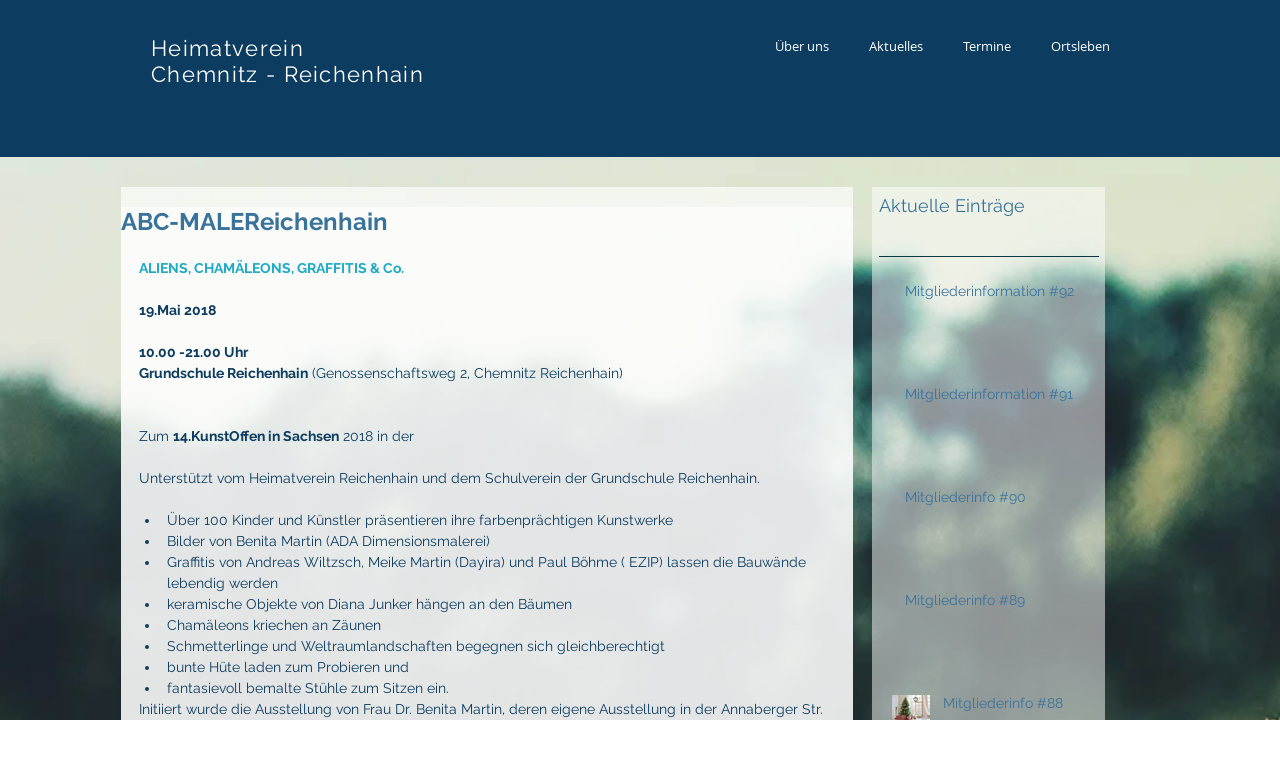

--- FILE ---
content_type: text/css; charset=utf-8
request_url: https://www.chemnitz-reichenhain.de/_serverless/pro-gallery-css-v4-server/layoutCss?ver=2&id=6ejag-not-scoped&items=4799_3823_2817%7C4912_2712_2712%7C4759_2660_3769%7C4934_3024_4032&container=930_696_650_720&options=gallerySizeType:px%7CenableInfiniteScroll:true%7CtitlePlacement:SHOW_ON_HOVER%7CgridStyle:1%7CimageMargin:10%7CgalleryLayout:2%7CisVertical:false%7CnumberOfImagesPerRow:3%7CgallerySizePx:300%7CcubeRatio:1%7CcubeType:fill%7CgalleryThumbnailsAlignment:bottom%7CthumbnailSpacings:0
body_size: -156
content:
#pro-gallery-6ejag-not-scoped [data-hook="item-container"][data-idx="0"].gallery-item-container{opacity: 1 !important;display: block !important;transition: opacity .2s ease !important;top: 0px !important;left: 0px !important;right: auto !important;height: 225px !important;width: 225px !important;} #pro-gallery-6ejag-not-scoped [data-hook="item-container"][data-idx="0"] .gallery-item-common-info-outer{height: 100% !important;} #pro-gallery-6ejag-not-scoped [data-hook="item-container"][data-idx="0"] .gallery-item-common-info{height: 100% !important;width: 100% !important;} #pro-gallery-6ejag-not-scoped [data-hook="item-container"][data-idx="0"] .gallery-item-wrapper{width: 225px !important;height: 225px !important;margin: 0 !important;} #pro-gallery-6ejag-not-scoped [data-hook="item-container"][data-idx="0"] .gallery-item-content{width: 225px !important;height: 225px !important;margin: 0px 0px !important;opacity: 1 !important;} #pro-gallery-6ejag-not-scoped [data-hook="item-container"][data-idx="0"] .gallery-item-hover{width: 225px !important;height: 225px !important;opacity: 1 !important;} #pro-gallery-6ejag-not-scoped [data-hook="item-container"][data-idx="0"] .item-hover-flex-container{width: 225px !important;height: 225px !important;margin: 0px 0px !important;opacity: 1 !important;} #pro-gallery-6ejag-not-scoped [data-hook="item-container"][data-idx="0"] .gallery-item-wrapper img{width: 100% !important;height: 100% !important;opacity: 1 !important;} #pro-gallery-6ejag-not-scoped [data-hook="item-container"][data-idx="1"].gallery-item-container{opacity: 1 !important;display: block !important;transition: opacity .2s ease !important;top: 0px !important;left: 235px !important;right: auto !important;height: 225px !important;width: 226px !important;} #pro-gallery-6ejag-not-scoped [data-hook="item-container"][data-idx="1"] .gallery-item-common-info-outer{height: 100% !important;} #pro-gallery-6ejag-not-scoped [data-hook="item-container"][data-idx="1"] .gallery-item-common-info{height: 100% !important;width: 100% !important;} #pro-gallery-6ejag-not-scoped [data-hook="item-container"][data-idx="1"] .gallery-item-wrapper{width: 226px !important;height: 225px !important;margin: 0 !important;} #pro-gallery-6ejag-not-scoped [data-hook="item-container"][data-idx="1"] .gallery-item-content{width: 226px !important;height: 225px !important;margin: 0px 0px !important;opacity: 1 !important;} #pro-gallery-6ejag-not-scoped [data-hook="item-container"][data-idx="1"] .gallery-item-hover{width: 226px !important;height: 225px !important;opacity: 1 !important;} #pro-gallery-6ejag-not-scoped [data-hook="item-container"][data-idx="1"] .item-hover-flex-container{width: 226px !important;height: 225px !important;margin: 0px 0px !important;opacity: 1 !important;} #pro-gallery-6ejag-not-scoped [data-hook="item-container"][data-idx="1"] .gallery-item-wrapper img{width: 100% !important;height: 100% !important;opacity: 1 !important;} #pro-gallery-6ejag-not-scoped [data-hook="item-container"][data-idx="2"].gallery-item-container{opacity: 1 !important;display: block !important;transition: opacity .2s ease !important;top: 0px !important;left: 471px !important;right: auto !important;height: 225px !important;width: 225px !important;} #pro-gallery-6ejag-not-scoped [data-hook="item-container"][data-idx="2"] .gallery-item-common-info-outer{height: 100% !important;} #pro-gallery-6ejag-not-scoped [data-hook="item-container"][data-idx="2"] .gallery-item-common-info{height: 100% !important;width: 100% !important;} #pro-gallery-6ejag-not-scoped [data-hook="item-container"][data-idx="2"] .gallery-item-wrapper{width: 225px !important;height: 225px !important;margin: 0 !important;} #pro-gallery-6ejag-not-scoped [data-hook="item-container"][data-idx="2"] .gallery-item-content{width: 225px !important;height: 225px !important;margin: 0px 0px !important;opacity: 1 !important;} #pro-gallery-6ejag-not-scoped [data-hook="item-container"][data-idx="2"] .gallery-item-hover{width: 225px !important;height: 225px !important;opacity: 1 !important;} #pro-gallery-6ejag-not-scoped [data-hook="item-container"][data-idx="2"] .item-hover-flex-container{width: 225px !important;height: 225px !important;margin: 0px 0px !important;opacity: 1 !important;} #pro-gallery-6ejag-not-scoped [data-hook="item-container"][data-idx="2"] .gallery-item-wrapper img{width: 100% !important;height: 100% !important;opacity: 1 !important;} #pro-gallery-6ejag-not-scoped [data-hook="item-container"][data-idx="3"]{display: none !important;} #pro-gallery-6ejag-not-scoped .pro-gallery-prerender{height:460px !important;}#pro-gallery-6ejag-not-scoped {height:460px !important; width:696px !important;}#pro-gallery-6ejag-not-scoped .pro-gallery-margin-container {height:460px !important;}#pro-gallery-6ejag-not-scoped .pro-gallery {height:460px !important; width:696px !important;}#pro-gallery-6ejag-not-scoped .pro-gallery-parent-container {height:460px !important; width:706px !important;}